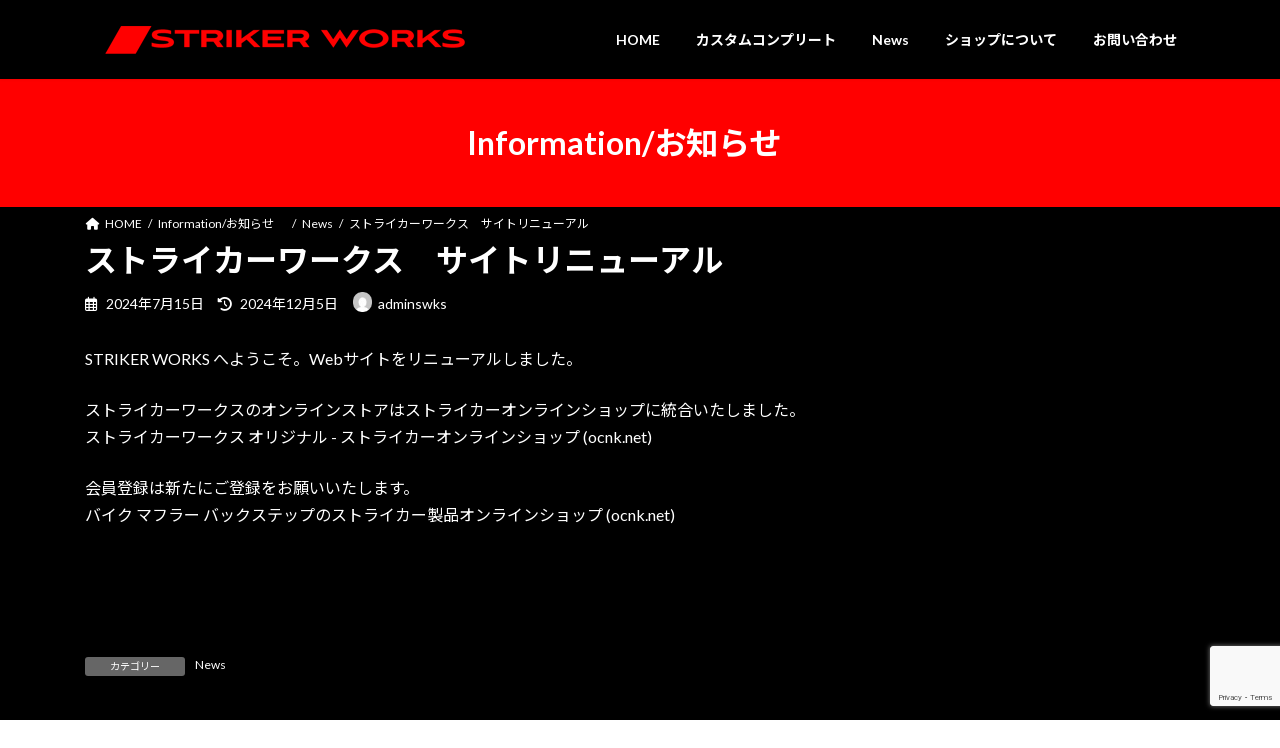

--- FILE ---
content_type: text/html; charset=utf-8
request_url: https://www.google.com/recaptcha/api2/anchor?ar=1&k=6LcesQ8qAAAAAMmd7zZPV08Tnl50cZBNFB6yF9Md&co=aHR0cHM6Ly93d3cuc3RyaWtlci13b3Jrcy5jb206NDQz&hl=en&v=PoyoqOPhxBO7pBk68S4YbpHZ&size=invisible&anchor-ms=20000&execute-ms=30000&cb=lxchdey9lgtm
body_size: 48623
content:
<!DOCTYPE HTML><html dir="ltr" lang="en"><head><meta http-equiv="Content-Type" content="text/html; charset=UTF-8">
<meta http-equiv="X-UA-Compatible" content="IE=edge">
<title>reCAPTCHA</title>
<style type="text/css">
/* cyrillic-ext */
@font-face {
  font-family: 'Roboto';
  font-style: normal;
  font-weight: 400;
  font-stretch: 100%;
  src: url(//fonts.gstatic.com/s/roboto/v48/KFO7CnqEu92Fr1ME7kSn66aGLdTylUAMa3GUBHMdazTgWw.woff2) format('woff2');
  unicode-range: U+0460-052F, U+1C80-1C8A, U+20B4, U+2DE0-2DFF, U+A640-A69F, U+FE2E-FE2F;
}
/* cyrillic */
@font-face {
  font-family: 'Roboto';
  font-style: normal;
  font-weight: 400;
  font-stretch: 100%;
  src: url(//fonts.gstatic.com/s/roboto/v48/KFO7CnqEu92Fr1ME7kSn66aGLdTylUAMa3iUBHMdazTgWw.woff2) format('woff2');
  unicode-range: U+0301, U+0400-045F, U+0490-0491, U+04B0-04B1, U+2116;
}
/* greek-ext */
@font-face {
  font-family: 'Roboto';
  font-style: normal;
  font-weight: 400;
  font-stretch: 100%;
  src: url(//fonts.gstatic.com/s/roboto/v48/KFO7CnqEu92Fr1ME7kSn66aGLdTylUAMa3CUBHMdazTgWw.woff2) format('woff2');
  unicode-range: U+1F00-1FFF;
}
/* greek */
@font-face {
  font-family: 'Roboto';
  font-style: normal;
  font-weight: 400;
  font-stretch: 100%;
  src: url(//fonts.gstatic.com/s/roboto/v48/KFO7CnqEu92Fr1ME7kSn66aGLdTylUAMa3-UBHMdazTgWw.woff2) format('woff2');
  unicode-range: U+0370-0377, U+037A-037F, U+0384-038A, U+038C, U+038E-03A1, U+03A3-03FF;
}
/* math */
@font-face {
  font-family: 'Roboto';
  font-style: normal;
  font-weight: 400;
  font-stretch: 100%;
  src: url(//fonts.gstatic.com/s/roboto/v48/KFO7CnqEu92Fr1ME7kSn66aGLdTylUAMawCUBHMdazTgWw.woff2) format('woff2');
  unicode-range: U+0302-0303, U+0305, U+0307-0308, U+0310, U+0312, U+0315, U+031A, U+0326-0327, U+032C, U+032F-0330, U+0332-0333, U+0338, U+033A, U+0346, U+034D, U+0391-03A1, U+03A3-03A9, U+03B1-03C9, U+03D1, U+03D5-03D6, U+03F0-03F1, U+03F4-03F5, U+2016-2017, U+2034-2038, U+203C, U+2040, U+2043, U+2047, U+2050, U+2057, U+205F, U+2070-2071, U+2074-208E, U+2090-209C, U+20D0-20DC, U+20E1, U+20E5-20EF, U+2100-2112, U+2114-2115, U+2117-2121, U+2123-214F, U+2190, U+2192, U+2194-21AE, U+21B0-21E5, U+21F1-21F2, U+21F4-2211, U+2213-2214, U+2216-22FF, U+2308-230B, U+2310, U+2319, U+231C-2321, U+2336-237A, U+237C, U+2395, U+239B-23B7, U+23D0, U+23DC-23E1, U+2474-2475, U+25AF, U+25B3, U+25B7, U+25BD, U+25C1, U+25CA, U+25CC, U+25FB, U+266D-266F, U+27C0-27FF, U+2900-2AFF, U+2B0E-2B11, U+2B30-2B4C, U+2BFE, U+3030, U+FF5B, U+FF5D, U+1D400-1D7FF, U+1EE00-1EEFF;
}
/* symbols */
@font-face {
  font-family: 'Roboto';
  font-style: normal;
  font-weight: 400;
  font-stretch: 100%;
  src: url(//fonts.gstatic.com/s/roboto/v48/KFO7CnqEu92Fr1ME7kSn66aGLdTylUAMaxKUBHMdazTgWw.woff2) format('woff2');
  unicode-range: U+0001-000C, U+000E-001F, U+007F-009F, U+20DD-20E0, U+20E2-20E4, U+2150-218F, U+2190, U+2192, U+2194-2199, U+21AF, U+21E6-21F0, U+21F3, U+2218-2219, U+2299, U+22C4-22C6, U+2300-243F, U+2440-244A, U+2460-24FF, U+25A0-27BF, U+2800-28FF, U+2921-2922, U+2981, U+29BF, U+29EB, U+2B00-2BFF, U+4DC0-4DFF, U+FFF9-FFFB, U+10140-1018E, U+10190-1019C, U+101A0, U+101D0-101FD, U+102E0-102FB, U+10E60-10E7E, U+1D2C0-1D2D3, U+1D2E0-1D37F, U+1F000-1F0FF, U+1F100-1F1AD, U+1F1E6-1F1FF, U+1F30D-1F30F, U+1F315, U+1F31C, U+1F31E, U+1F320-1F32C, U+1F336, U+1F378, U+1F37D, U+1F382, U+1F393-1F39F, U+1F3A7-1F3A8, U+1F3AC-1F3AF, U+1F3C2, U+1F3C4-1F3C6, U+1F3CA-1F3CE, U+1F3D4-1F3E0, U+1F3ED, U+1F3F1-1F3F3, U+1F3F5-1F3F7, U+1F408, U+1F415, U+1F41F, U+1F426, U+1F43F, U+1F441-1F442, U+1F444, U+1F446-1F449, U+1F44C-1F44E, U+1F453, U+1F46A, U+1F47D, U+1F4A3, U+1F4B0, U+1F4B3, U+1F4B9, U+1F4BB, U+1F4BF, U+1F4C8-1F4CB, U+1F4D6, U+1F4DA, U+1F4DF, U+1F4E3-1F4E6, U+1F4EA-1F4ED, U+1F4F7, U+1F4F9-1F4FB, U+1F4FD-1F4FE, U+1F503, U+1F507-1F50B, U+1F50D, U+1F512-1F513, U+1F53E-1F54A, U+1F54F-1F5FA, U+1F610, U+1F650-1F67F, U+1F687, U+1F68D, U+1F691, U+1F694, U+1F698, U+1F6AD, U+1F6B2, U+1F6B9-1F6BA, U+1F6BC, U+1F6C6-1F6CF, U+1F6D3-1F6D7, U+1F6E0-1F6EA, U+1F6F0-1F6F3, U+1F6F7-1F6FC, U+1F700-1F7FF, U+1F800-1F80B, U+1F810-1F847, U+1F850-1F859, U+1F860-1F887, U+1F890-1F8AD, U+1F8B0-1F8BB, U+1F8C0-1F8C1, U+1F900-1F90B, U+1F93B, U+1F946, U+1F984, U+1F996, U+1F9E9, U+1FA00-1FA6F, U+1FA70-1FA7C, U+1FA80-1FA89, U+1FA8F-1FAC6, U+1FACE-1FADC, U+1FADF-1FAE9, U+1FAF0-1FAF8, U+1FB00-1FBFF;
}
/* vietnamese */
@font-face {
  font-family: 'Roboto';
  font-style: normal;
  font-weight: 400;
  font-stretch: 100%;
  src: url(//fonts.gstatic.com/s/roboto/v48/KFO7CnqEu92Fr1ME7kSn66aGLdTylUAMa3OUBHMdazTgWw.woff2) format('woff2');
  unicode-range: U+0102-0103, U+0110-0111, U+0128-0129, U+0168-0169, U+01A0-01A1, U+01AF-01B0, U+0300-0301, U+0303-0304, U+0308-0309, U+0323, U+0329, U+1EA0-1EF9, U+20AB;
}
/* latin-ext */
@font-face {
  font-family: 'Roboto';
  font-style: normal;
  font-weight: 400;
  font-stretch: 100%;
  src: url(//fonts.gstatic.com/s/roboto/v48/KFO7CnqEu92Fr1ME7kSn66aGLdTylUAMa3KUBHMdazTgWw.woff2) format('woff2');
  unicode-range: U+0100-02BA, U+02BD-02C5, U+02C7-02CC, U+02CE-02D7, U+02DD-02FF, U+0304, U+0308, U+0329, U+1D00-1DBF, U+1E00-1E9F, U+1EF2-1EFF, U+2020, U+20A0-20AB, U+20AD-20C0, U+2113, U+2C60-2C7F, U+A720-A7FF;
}
/* latin */
@font-face {
  font-family: 'Roboto';
  font-style: normal;
  font-weight: 400;
  font-stretch: 100%;
  src: url(//fonts.gstatic.com/s/roboto/v48/KFO7CnqEu92Fr1ME7kSn66aGLdTylUAMa3yUBHMdazQ.woff2) format('woff2');
  unicode-range: U+0000-00FF, U+0131, U+0152-0153, U+02BB-02BC, U+02C6, U+02DA, U+02DC, U+0304, U+0308, U+0329, U+2000-206F, U+20AC, U+2122, U+2191, U+2193, U+2212, U+2215, U+FEFF, U+FFFD;
}
/* cyrillic-ext */
@font-face {
  font-family: 'Roboto';
  font-style: normal;
  font-weight: 500;
  font-stretch: 100%;
  src: url(//fonts.gstatic.com/s/roboto/v48/KFO7CnqEu92Fr1ME7kSn66aGLdTylUAMa3GUBHMdazTgWw.woff2) format('woff2');
  unicode-range: U+0460-052F, U+1C80-1C8A, U+20B4, U+2DE0-2DFF, U+A640-A69F, U+FE2E-FE2F;
}
/* cyrillic */
@font-face {
  font-family: 'Roboto';
  font-style: normal;
  font-weight: 500;
  font-stretch: 100%;
  src: url(//fonts.gstatic.com/s/roboto/v48/KFO7CnqEu92Fr1ME7kSn66aGLdTylUAMa3iUBHMdazTgWw.woff2) format('woff2');
  unicode-range: U+0301, U+0400-045F, U+0490-0491, U+04B0-04B1, U+2116;
}
/* greek-ext */
@font-face {
  font-family: 'Roboto';
  font-style: normal;
  font-weight: 500;
  font-stretch: 100%;
  src: url(//fonts.gstatic.com/s/roboto/v48/KFO7CnqEu92Fr1ME7kSn66aGLdTylUAMa3CUBHMdazTgWw.woff2) format('woff2');
  unicode-range: U+1F00-1FFF;
}
/* greek */
@font-face {
  font-family: 'Roboto';
  font-style: normal;
  font-weight: 500;
  font-stretch: 100%;
  src: url(//fonts.gstatic.com/s/roboto/v48/KFO7CnqEu92Fr1ME7kSn66aGLdTylUAMa3-UBHMdazTgWw.woff2) format('woff2');
  unicode-range: U+0370-0377, U+037A-037F, U+0384-038A, U+038C, U+038E-03A1, U+03A3-03FF;
}
/* math */
@font-face {
  font-family: 'Roboto';
  font-style: normal;
  font-weight: 500;
  font-stretch: 100%;
  src: url(//fonts.gstatic.com/s/roboto/v48/KFO7CnqEu92Fr1ME7kSn66aGLdTylUAMawCUBHMdazTgWw.woff2) format('woff2');
  unicode-range: U+0302-0303, U+0305, U+0307-0308, U+0310, U+0312, U+0315, U+031A, U+0326-0327, U+032C, U+032F-0330, U+0332-0333, U+0338, U+033A, U+0346, U+034D, U+0391-03A1, U+03A3-03A9, U+03B1-03C9, U+03D1, U+03D5-03D6, U+03F0-03F1, U+03F4-03F5, U+2016-2017, U+2034-2038, U+203C, U+2040, U+2043, U+2047, U+2050, U+2057, U+205F, U+2070-2071, U+2074-208E, U+2090-209C, U+20D0-20DC, U+20E1, U+20E5-20EF, U+2100-2112, U+2114-2115, U+2117-2121, U+2123-214F, U+2190, U+2192, U+2194-21AE, U+21B0-21E5, U+21F1-21F2, U+21F4-2211, U+2213-2214, U+2216-22FF, U+2308-230B, U+2310, U+2319, U+231C-2321, U+2336-237A, U+237C, U+2395, U+239B-23B7, U+23D0, U+23DC-23E1, U+2474-2475, U+25AF, U+25B3, U+25B7, U+25BD, U+25C1, U+25CA, U+25CC, U+25FB, U+266D-266F, U+27C0-27FF, U+2900-2AFF, U+2B0E-2B11, U+2B30-2B4C, U+2BFE, U+3030, U+FF5B, U+FF5D, U+1D400-1D7FF, U+1EE00-1EEFF;
}
/* symbols */
@font-face {
  font-family: 'Roboto';
  font-style: normal;
  font-weight: 500;
  font-stretch: 100%;
  src: url(//fonts.gstatic.com/s/roboto/v48/KFO7CnqEu92Fr1ME7kSn66aGLdTylUAMaxKUBHMdazTgWw.woff2) format('woff2');
  unicode-range: U+0001-000C, U+000E-001F, U+007F-009F, U+20DD-20E0, U+20E2-20E4, U+2150-218F, U+2190, U+2192, U+2194-2199, U+21AF, U+21E6-21F0, U+21F3, U+2218-2219, U+2299, U+22C4-22C6, U+2300-243F, U+2440-244A, U+2460-24FF, U+25A0-27BF, U+2800-28FF, U+2921-2922, U+2981, U+29BF, U+29EB, U+2B00-2BFF, U+4DC0-4DFF, U+FFF9-FFFB, U+10140-1018E, U+10190-1019C, U+101A0, U+101D0-101FD, U+102E0-102FB, U+10E60-10E7E, U+1D2C0-1D2D3, U+1D2E0-1D37F, U+1F000-1F0FF, U+1F100-1F1AD, U+1F1E6-1F1FF, U+1F30D-1F30F, U+1F315, U+1F31C, U+1F31E, U+1F320-1F32C, U+1F336, U+1F378, U+1F37D, U+1F382, U+1F393-1F39F, U+1F3A7-1F3A8, U+1F3AC-1F3AF, U+1F3C2, U+1F3C4-1F3C6, U+1F3CA-1F3CE, U+1F3D4-1F3E0, U+1F3ED, U+1F3F1-1F3F3, U+1F3F5-1F3F7, U+1F408, U+1F415, U+1F41F, U+1F426, U+1F43F, U+1F441-1F442, U+1F444, U+1F446-1F449, U+1F44C-1F44E, U+1F453, U+1F46A, U+1F47D, U+1F4A3, U+1F4B0, U+1F4B3, U+1F4B9, U+1F4BB, U+1F4BF, U+1F4C8-1F4CB, U+1F4D6, U+1F4DA, U+1F4DF, U+1F4E3-1F4E6, U+1F4EA-1F4ED, U+1F4F7, U+1F4F9-1F4FB, U+1F4FD-1F4FE, U+1F503, U+1F507-1F50B, U+1F50D, U+1F512-1F513, U+1F53E-1F54A, U+1F54F-1F5FA, U+1F610, U+1F650-1F67F, U+1F687, U+1F68D, U+1F691, U+1F694, U+1F698, U+1F6AD, U+1F6B2, U+1F6B9-1F6BA, U+1F6BC, U+1F6C6-1F6CF, U+1F6D3-1F6D7, U+1F6E0-1F6EA, U+1F6F0-1F6F3, U+1F6F7-1F6FC, U+1F700-1F7FF, U+1F800-1F80B, U+1F810-1F847, U+1F850-1F859, U+1F860-1F887, U+1F890-1F8AD, U+1F8B0-1F8BB, U+1F8C0-1F8C1, U+1F900-1F90B, U+1F93B, U+1F946, U+1F984, U+1F996, U+1F9E9, U+1FA00-1FA6F, U+1FA70-1FA7C, U+1FA80-1FA89, U+1FA8F-1FAC6, U+1FACE-1FADC, U+1FADF-1FAE9, U+1FAF0-1FAF8, U+1FB00-1FBFF;
}
/* vietnamese */
@font-face {
  font-family: 'Roboto';
  font-style: normal;
  font-weight: 500;
  font-stretch: 100%;
  src: url(//fonts.gstatic.com/s/roboto/v48/KFO7CnqEu92Fr1ME7kSn66aGLdTylUAMa3OUBHMdazTgWw.woff2) format('woff2');
  unicode-range: U+0102-0103, U+0110-0111, U+0128-0129, U+0168-0169, U+01A0-01A1, U+01AF-01B0, U+0300-0301, U+0303-0304, U+0308-0309, U+0323, U+0329, U+1EA0-1EF9, U+20AB;
}
/* latin-ext */
@font-face {
  font-family: 'Roboto';
  font-style: normal;
  font-weight: 500;
  font-stretch: 100%;
  src: url(//fonts.gstatic.com/s/roboto/v48/KFO7CnqEu92Fr1ME7kSn66aGLdTylUAMa3KUBHMdazTgWw.woff2) format('woff2');
  unicode-range: U+0100-02BA, U+02BD-02C5, U+02C7-02CC, U+02CE-02D7, U+02DD-02FF, U+0304, U+0308, U+0329, U+1D00-1DBF, U+1E00-1E9F, U+1EF2-1EFF, U+2020, U+20A0-20AB, U+20AD-20C0, U+2113, U+2C60-2C7F, U+A720-A7FF;
}
/* latin */
@font-face {
  font-family: 'Roboto';
  font-style: normal;
  font-weight: 500;
  font-stretch: 100%;
  src: url(//fonts.gstatic.com/s/roboto/v48/KFO7CnqEu92Fr1ME7kSn66aGLdTylUAMa3yUBHMdazQ.woff2) format('woff2');
  unicode-range: U+0000-00FF, U+0131, U+0152-0153, U+02BB-02BC, U+02C6, U+02DA, U+02DC, U+0304, U+0308, U+0329, U+2000-206F, U+20AC, U+2122, U+2191, U+2193, U+2212, U+2215, U+FEFF, U+FFFD;
}
/* cyrillic-ext */
@font-face {
  font-family: 'Roboto';
  font-style: normal;
  font-weight: 900;
  font-stretch: 100%;
  src: url(//fonts.gstatic.com/s/roboto/v48/KFO7CnqEu92Fr1ME7kSn66aGLdTylUAMa3GUBHMdazTgWw.woff2) format('woff2');
  unicode-range: U+0460-052F, U+1C80-1C8A, U+20B4, U+2DE0-2DFF, U+A640-A69F, U+FE2E-FE2F;
}
/* cyrillic */
@font-face {
  font-family: 'Roboto';
  font-style: normal;
  font-weight: 900;
  font-stretch: 100%;
  src: url(//fonts.gstatic.com/s/roboto/v48/KFO7CnqEu92Fr1ME7kSn66aGLdTylUAMa3iUBHMdazTgWw.woff2) format('woff2');
  unicode-range: U+0301, U+0400-045F, U+0490-0491, U+04B0-04B1, U+2116;
}
/* greek-ext */
@font-face {
  font-family: 'Roboto';
  font-style: normal;
  font-weight: 900;
  font-stretch: 100%;
  src: url(//fonts.gstatic.com/s/roboto/v48/KFO7CnqEu92Fr1ME7kSn66aGLdTylUAMa3CUBHMdazTgWw.woff2) format('woff2');
  unicode-range: U+1F00-1FFF;
}
/* greek */
@font-face {
  font-family: 'Roboto';
  font-style: normal;
  font-weight: 900;
  font-stretch: 100%;
  src: url(//fonts.gstatic.com/s/roboto/v48/KFO7CnqEu92Fr1ME7kSn66aGLdTylUAMa3-UBHMdazTgWw.woff2) format('woff2');
  unicode-range: U+0370-0377, U+037A-037F, U+0384-038A, U+038C, U+038E-03A1, U+03A3-03FF;
}
/* math */
@font-face {
  font-family: 'Roboto';
  font-style: normal;
  font-weight: 900;
  font-stretch: 100%;
  src: url(//fonts.gstatic.com/s/roboto/v48/KFO7CnqEu92Fr1ME7kSn66aGLdTylUAMawCUBHMdazTgWw.woff2) format('woff2');
  unicode-range: U+0302-0303, U+0305, U+0307-0308, U+0310, U+0312, U+0315, U+031A, U+0326-0327, U+032C, U+032F-0330, U+0332-0333, U+0338, U+033A, U+0346, U+034D, U+0391-03A1, U+03A3-03A9, U+03B1-03C9, U+03D1, U+03D5-03D6, U+03F0-03F1, U+03F4-03F5, U+2016-2017, U+2034-2038, U+203C, U+2040, U+2043, U+2047, U+2050, U+2057, U+205F, U+2070-2071, U+2074-208E, U+2090-209C, U+20D0-20DC, U+20E1, U+20E5-20EF, U+2100-2112, U+2114-2115, U+2117-2121, U+2123-214F, U+2190, U+2192, U+2194-21AE, U+21B0-21E5, U+21F1-21F2, U+21F4-2211, U+2213-2214, U+2216-22FF, U+2308-230B, U+2310, U+2319, U+231C-2321, U+2336-237A, U+237C, U+2395, U+239B-23B7, U+23D0, U+23DC-23E1, U+2474-2475, U+25AF, U+25B3, U+25B7, U+25BD, U+25C1, U+25CA, U+25CC, U+25FB, U+266D-266F, U+27C0-27FF, U+2900-2AFF, U+2B0E-2B11, U+2B30-2B4C, U+2BFE, U+3030, U+FF5B, U+FF5D, U+1D400-1D7FF, U+1EE00-1EEFF;
}
/* symbols */
@font-face {
  font-family: 'Roboto';
  font-style: normal;
  font-weight: 900;
  font-stretch: 100%;
  src: url(//fonts.gstatic.com/s/roboto/v48/KFO7CnqEu92Fr1ME7kSn66aGLdTylUAMaxKUBHMdazTgWw.woff2) format('woff2');
  unicode-range: U+0001-000C, U+000E-001F, U+007F-009F, U+20DD-20E0, U+20E2-20E4, U+2150-218F, U+2190, U+2192, U+2194-2199, U+21AF, U+21E6-21F0, U+21F3, U+2218-2219, U+2299, U+22C4-22C6, U+2300-243F, U+2440-244A, U+2460-24FF, U+25A0-27BF, U+2800-28FF, U+2921-2922, U+2981, U+29BF, U+29EB, U+2B00-2BFF, U+4DC0-4DFF, U+FFF9-FFFB, U+10140-1018E, U+10190-1019C, U+101A0, U+101D0-101FD, U+102E0-102FB, U+10E60-10E7E, U+1D2C0-1D2D3, U+1D2E0-1D37F, U+1F000-1F0FF, U+1F100-1F1AD, U+1F1E6-1F1FF, U+1F30D-1F30F, U+1F315, U+1F31C, U+1F31E, U+1F320-1F32C, U+1F336, U+1F378, U+1F37D, U+1F382, U+1F393-1F39F, U+1F3A7-1F3A8, U+1F3AC-1F3AF, U+1F3C2, U+1F3C4-1F3C6, U+1F3CA-1F3CE, U+1F3D4-1F3E0, U+1F3ED, U+1F3F1-1F3F3, U+1F3F5-1F3F7, U+1F408, U+1F415, U+1F41F, U+1F426, U+1F43F, U+1F441-1F442, U+1F444, U+1F446-1F449, U+1F44C-1F44E, U+1F453, U+1F46A, U+1F47D, U+1F4A3, U+1F4B0, U+1F4B3, U+1F4B9, U+1F4BB, U+1F4BF, U+1F4C8-1F4CB, U+1F4D6, U+1F4DA, U+1F4DF, U+1F4E3-1F4E6, U+1F4EA-1F4ED, U+1F4F7, U+1F4F9-1F4FB, U+1F4FD-1F4FE, U+1F503, U+1F507-1F50B, U+1F50D, U+1F512-1F513, U+1F53E-1F54A, U+1F54F-1F5FA, U+1F610, U+1F650-1F67F, U+1F687, U+1F68D, U+1F691, U+1F694, U+1F698, U+1F6AD, U+1F6B2, U+1F6B9-1F6BA, U+1F6BC, U+1F6C6-1F6CF, U+1F6D3-1F6D7, U+1F6E0-1F6EA, U+1F6F0-1F6F3, U+1F6F7-1F6FC, U+1F700-1F7FF, U+1F800-1F80B, U+1F810-1F847, U+1F850-1F859, U+1F860-1F887, U+1F890-1F8AD, U+1F8B0-1F8BB, U+1F8C0-1F8C1, U+1F900-1F90B, U+1F93B, U+1F946, U+1F984, U+1F996, U+1F9E9, U+1FA00-1FA6F, U+1FA70-1FA7C, U+1FA80-1FA89, U+1FA8F-1FAC6, U+1FACE-1FADC, U+1FADF-1FAE9, U+1FAF0-1FAF8, U+1FB00-1FBFF;
}
/* vietnamese */
@font-face {
  font-family: 'Roboto';
  font-style: normal;
  font-weight: 900;
  font-stretch: 100%;
  src: url(//fonts.gstatic.com/s/roboto/v48/KFO7CnqEu92Fr1ME7kSn66aGLdTylUAMa3OUBHMdazTgWw.woff2) format('woff2');
  unicode-range: U+0102-0103, U+0110-0111, U+0128-0129, U+0168-0169, U+01A0-01A1, U+01AF-01B0, U+0300-0301, U+0303-0304, U+0308-0309, U+0323, U+0329, U+1EA0-1EF9, U+20AB;
}
/* latin-ext */
@font-face {
  font-family: 'Roboto';
  font-style: normal;
  font-weight: 900;
  font-stretch: 100%;
  src: url(//fonts.gstatic.com/s/roboto/v48/KFO7CnqEu92Fr1ME7kSn66aGLdTylUAMa3KUBHMdazTgWw.woff2) format('woff2');
  unicode-range: U+0100-02BA, U+02BD-02C5, U+02C7-02CC, U+02CE-02D7, U+02DD-02FF, U+0304, U+0308, U+0329, U+1D00-1DBF, U+1E00-1E9F, U+1EF2-1EFF, U+2020, U+20A0-20AB, U+20AD-20C0, U+2113, U+2C60-2C7F, U+A720-A7FF;
}
/* latin */
@font-face {
  font-family: 'Roboto';
  font-style: normal;
  font-weight: 900;
  font-stretch: 100%;
  src: url(//fonts.gstatic.com/s/roboto/v48/KFO7CnqEu92Fr1ME7kSn66aGLdTylUAMa3yUBHMdazQ.woff2) format('woff2');
  unicode-range: U+0000-00FF, U+0131, U+0152-0153, U+02BB-02BC, U+02C6, U+02DA, U+02DC, U+0304, U+0308, U+0329, U+2000-206F, U+20AC, U+2122, U+2191, U+2193, U+2212, U+2215, U+FEFF, U+FFFD;
}

</style>
<link rel="stylesheet" type="text/css" href="https://www.gstatic.com/recaptcha/releases/PoyoqOPhxBO7pBk68S4YbpHZ/styles__ltr.css">
<script nonce="duo_WQs4z0Z5AnDWN_7eEg" type="text/javascript">window['__recaptcha_api'] = 'https://www.google.com/recaptcha/api2/';</script>
<script type="text/javascript" src="https://www.gstatic.com/recaptcha/releases/PoyoqOPhxBO7pBk68S4YbpHZ/recaptcha__en.js" nonce="duo_WQs4z0Z5AnDWN_7eEg">
      
    </script></head>
<body><div id="rc-anchor-alert" class="rc-anchor-alert"></div>
<input type="hidden" id="recaptcha-token" value="[base64]">
<script type="text/javascript" nonce="duo_WQs4z0Z5AnDWN_7eEg">
      recaptcha.anchor.Main.init("[\x22ainput\x22,[\x22bgdata\x22,\x22\x22,\[base64]/[base64]/[base64]/KE4oMTI0LHYsdi5HKSxMWihsLHYpKTpOKDEyNCx2LGwpLFYpLHYpLFQpKSxGKDE3MSx2KX0scjc9ZnVuY3Rpb24obCl7cmV0dXJuIGx9LEM9ZnVuY3Rpb24obCxWLHYpe04odixsLFYpLFZbYWtdPTI3OTZ9LG49ZnVuY3Rpb24obCxWKXtWLlg9KChWLlg/[base64]/[base64]/[base64]/[base64]/[base64]/[base64]/[base64]/[base64]/[base64]/[base64]/[base64]\\u003d\x22,\[base64]\\u003d\\u003d\x22,\x22w5V/Nh1DwpnDq07DjMOEZcOfw5k1wpdaLcOSbsOOwoo9w5wkRg/[base64]/[base64]/CpcOWwpIawqYFdmN1Y8Krw6svH1VtwoDCuD4pw4DDncOZTCttwqoyw6nDpsOYIMOiw7XDmmktw5vDkMOdNm3CgsK6w7jCpzo/[base64]/CmzMhw58DwoweA8KJTWwMwpHDtcOEIFZOw6U4w77DsDthw73CoAYTcBHCuxMkeMK5w5HDil9rA8OIb0AYBMO5Pgg2w4LCg8KHHCXDi8Okwo/DhAA2wrTDvMOjw4s/w6zDt8OuAcOPHhNwwozCuynDvEM6wpXCuw9swq/Dh8KEeWcYKMOkAC9XeUzDpMK/[base64]/DlCjCpgrCocKLX8OsR8K+T8KqC8OEelQkBTNBVMKTOEU0w5jCv8OwfMKuwoVrw7cSwoLDtsOFw5lrwovDjmLDgcOrE8KTw4VkED1WYjfCgmldAwHChx7Cs1FfwpxIwp7DsiI2cMOVCcK3YcOlw6DDiAQnME3DiMK2w4Y8w6J8wo/[base64]/S0hEPWxnasKXIDwdwoBhw5vCgcKuw4dIPzBFw50+egNMwpbDpcOwKWHCp2xXGsKUSHZbX8OLw7jDlsOKwp0vMsKETHg1MMKUWMOqwqIEfMKuZRnCj8KvwpTDgsOEOcOfdALDrsKAw4LCizrDlcKBw7tSw6QAwq3DlcK5w787CiAmTMKJw7g1w4/CoSkZwoINYcOaw4MqwowhMsOKf8Kjw7DDlcKwVcKhwqokw5fDvcKOHBklIMKfFgTCqcOQwrxjw61rwpkywqHDiMOBV8Kxw47Ct8OgwrsXfUTDpMKnw7TCh8K5Ng5cw4DDgcKxM1/CisOawqrDiMOPw5bCgMOrw60cw6HCi8KkWsOGSsO0ISDDhn7CmcKjbQ/Cl8OkwpzDhcOROXUfK0YIw51bwppgw6hxwrx+JmrCgEHDvjPCumMFaMO5OQ4GwqJ1wrbDgjTChMOWwqBKXcKRdw7DpQbChsKSXXrCk0HCnj8Ka8O5dEZ3aHzDmMO/w4E8wpAdfMOcw6bCskzDr8Oxw4AlwofCs2PDuA8NXRLCiQ1OYsK8KcKaL8ONbsOIYMOaDkLDmcK/M8OUw4fDnMKwBMKFw6UoJHXCvG/Dow3CvsOkw4l7Ak/CpDfCokRewoJdwrN/w6FcKkV8wrd3F8OGw456wogrRH/Dj8ODw7PDnMOAwqMAYwnDmRBoOsOuXMOxw4oDwqvCtcKBNMOAw6nDtVPDlyzCiG/CkWPDqMKjKnfDuhR0Dl7Cs8OBwpvDl8KdwozCtcObwoTDvhlqZyJqwoTDsA1df3cZCn4LWMOKwoLDmx8swpfDsjctwrgFSMK1PMO2wqXCncOXYR/[base64]/DvsKlQ8KDwrZQw6TDqsK4w6BNPGbDl8OYw4h7R8OCZlfDtsOiFRXClA8ma8OXRW/DlRtLDMK+NcK7dMKDcn4ffhEZw4TDtlwew5RJLcOjwpfCrsOQw6pcw5BnwoHCn8OtHcOaw5hVRF/[base64]/wrfDp0Ylw7MNwoVtw4A2RSnCtMOHwoYxwrhhOEEXwqw/NsOSw7jDgCJbGsOSWcKNPsKVw5rDisOrKcKGMcKhw6rCniLDinPCkBPCkcOrwo/Ch8K4IlvDlkFKI8OEwo3ConhCWQ9edmxZb8OgwpJcJRkJLhVhw4Mew50RwpNZLsKxw68bD8OJwoMLwpPDhsOcPlsWITbCvSZLw5/CnsKNFE4XwrVWNcOCw4/[base64]/CligkwphHYcOnTsK2w5zDscKFa8K3w4saV8O1HMKfTklYwobCvlbCt2LCrWnCv3rDqzlvTXsZBkxwwq/Dk8ORwrUibcK/[base64]/DkMOUw7N7WxrCp2ddDsK1wp7CvzTCklnChcKHaMOywrQZBcO0Elpuw4o7LsOENx1Kwq/DnVczYkxGw7bDrGIZwoF/w40Ue0AiAMKhw51BwplzScKhw7pCLcK1JcOgBV/DkMO0XyF0w7rCncObdi4QEw3CqsO0w5I5Vis3w6dNwrHDkMKfKMOnw6lkwpbDgkHDp8O0wpfDv8OuB8O0BcODw6rDvMKPcMKdUcKuwpTDoj/Dm1/CtQhzOCzDgcO5worDlyjCksKLwo56w4HDiVUmw7TCoBB7XMKZeHLDm2/DvQ7ChTDCtsKOw5cgGMKzQsOnCcO1EMOGwoXCqcK0w5JCw54lw4B9Y1rDhmjDq8OTY8Odw7QFw4fDulzDo8O+BHMVIsOKccKYOm7DqsOvESIpGMOQwrJ0MmfDrFkUwoc3U8KSDHQPw6PDqk3DlMOdwr93VcOxwobCkk8gw6h+dMO1MDLCkF3DmnUtTSjCssKPw5/Cj2MxaWw4B8KlwoIRwo5Ew73DiGsYJADClQDDtsKTdXLDqsOywp0Lw5YUw5YJwoZAWMKnejFGbsObw7fCqnYew7DCs8Ozwr5uUMKcJcOMw7cMwpPCkQXCs8KHw7HCrcOYwplXw6XDicKGMh9qwovDnMK/w7RjDMOiSRdAw50BNk/CnsOcw6Z1ZMOITDRpw6fCq1lyXk4nAMOPwp7CsmtMw41yX8OoMMOTwqvDr3vCsS/CnMOYdMOlFDbCucOrwqDCpE5RwoNSw7IXL8KCwpwZSCnCkXAObC5CdsKNw6bCpQtqCEQwwqvCs8OSYsO3woTDhV3Cjl/CpsOkwoEbYR9Dw65iNsO4LsKYw77DhFY4XcKpwoRFQcOewrLDvDPDpmjCiXAXcMO8w6MMwop/wp5bbAjCksK0C3E3BsOCYj8mw70VGCTDksKfwrUuNMOUw4URw5jDnMOtw6Bqw7bCjw/DlsOzwr0ewpHDksKWwp1cw6EuXcKSD8KKFDt1wqbDvMOmw4rDkFHDgS4gwpLDjX4lNcOUBkc1w5UJwoxtCw/[base64]/CrFtpGjJrwrUfYWk7woTCsVPDvcKYE8KMRsOCe8KQw7bCl8KGOcKswpjDtMKPYMOVw73DtsK9DwLDswDDpX7DqRRJSxYXwqLDtnDCmMOJwr/DrMOJwqphbcKvw69lED5Qwod0w4d2wr7ChAcQworDiCQfMcKkwonClsKoMnfCpMO4c8OhKMKCazU2PEXClMKab8OawopTw63CvhMuwoduw5jCkcK+FkFmYWwmw7nDmC3CgU/CiA3DnMOUFcKUw7zDjhPCjcKYZDrCigFKw5BkYsK6wonCgsKbM8Odw7zCvcOiMSbCsyPCl07Cn2nCsy8Ww7I6ecO/XcO/w6IaWsKkwpvCq8KOw4sbA3DCpsOaPmJqNMObT8K9UDnCpXrCi8Obw5ICK0zCsCtlwpQ8OcOvam9dwr/[base64]/DhcOIwpbDgMOVKMKQwpgKU1QswqvDusOyBVPCosKnw5HCg8OrwqsxP8KRbnklPWJvDcOHR8KUacOSBgHCkg3DqsOIw5VAAw3Dk8OLw5nDmzZcc8Olw70Nw5x1w5U9wqXCsyAUBxnDj0zDocOkd8O8wq9awqHDisOTwpTDtcO9D0VqaG3DpwA5wo/Diww8AcORHMKqw7fDt8OiwrfDv8K9wrYwd8OBwoPCosKMcMKUw64pL8K1w4nCkcOub8OIIFDCrEDDu8Onw5kdX1sUIMKyw4PCu8Kbwrl+w4NXw7UMwppjwq06w6p7KMKYBX8/wovDn8KfwpLCgsKYORQewpPCmMOXw5pJV3vCqcOCwrFjaMK8bh9RLcKaLHhRw4JbHcOkDzBwJsKDw594FsKrST3Cv3New41awoTDj8Odw5nCgDHCmcKNI8KZwpfDisKzdAnCo8KkworCtTXCsmUxw7vDpCc5w7lmYGDCjcK4wpfDpGnCiE/CgMKXw55Zw7kFwrUcwr8+w4DChAgOU8O4dMKrwr/CjBtPwrlMw4gmc8O+wo7CoW/CvMKZFMOVRcKgwqPCjn/DsABswpLCusOgwoQawrt/w6TCnMOAVwTChmV3AkfCvG3DnQjCsS8VBT7CscODGih/w5fCgX3DlcO5PcKdKjVNRcOJacK+w7XCmCzCrsK0GMKsw5/DvMOVwo5NCmXCv8KJw6RQw57CmsO9OsKtSMK/wpTDu8O8wq82TMKqT8K0TMOKwo43w7NaTmJVWjvCicKOTW/DlsOxw7RBw5DDncK2Z2HDpxNRwqrCtEQSKEAPAMKOVsK1QWVow7PDiFkQw6zCug4Fe8KpV1bCk8OGwrAOwr95wq90w5XCoMKPwofDn27CgRc+w6p3QsKbXmrDosOAIsOsCRDDiQkBw6rCmmHChsOew4HCoUUcEwnCpsKPw7ZscsKqwopCwoTDuQrDnRFQw4Maw7l8wo/[base64]/[base64]/DuDQOwrXCosOMMkoURU0rwr3CuFXDn0HClMKaw5jCowhgwp8zw5c1J8OFw7LDsEVpwrEEDkVOw70scsOLKCHCuh8lw4hCw5nCrlM5ay1Xw4k2KMONQmFVC8OKQsK/aTBOw7vCocOuwo9mCnXDlwTCulPDtkZAESTCojDCiMKbPMOrwocGYBg5w7c8NAjCjzJ9cTo3BxFPWhxJwpt3w5M3w59AI8OlDMOMaxjCmTBHbg/[base64]/DlcKUwrAywoddYVNcwrQoI8OzF8OgwpYgw5PCvcOnw5M7BQbCgsOUw5TCrDHDuMK6PMKPw7XDj8O7w5HDvMKzw7rCnyVCBx08AMOCYCjDvx3CqVsRA38/XMKBw4TDkMK+X8Kdw7c2L8KmGcKnwp4+wokOQcKUw4cIwpvDvFs1AmYZwrrCg1fDuMK1HlvCp8Krwow0wpnCryHDoh8nw6woBcKXwpoiwpM8HWHCu8KHw4gDwovDmhzCglRSFlTDq8OnCjktwp4iw7JfRwHDqhvDj8Ksw6Y/[base64]/[base64]/DmsO6Tg0CYsKleiBEwoF0fknDs1QSLFrCpsOCwqAuS2TCr37ChFbCoA4Gw61ywobDn8Ofwo/CmsO3wqDDp1HCpMO9BWDCrMKtOsK1wop4SMKoNcKvw7sgw654DULDmlfDr28YMMKWQGbDmwrDmStZbRBhwr4mw7JLwpINw5/DuGvDi8K5w79QZcKvCB/[base64]/Dn8Kcwrh8FmIVwr3CrcOLYj1LaCXCgzo3bsOhU8ObelZfw6PCoDPDm8KILsOtHsOiZsOPaMOWdMOMwodRw4s5Kx/DkSUKBmDDgAnCpBIDwqUxCjJHBT0ZcVbDqcKbMMOSBcKXw5PDviDDuhvDssOBw5vDgEJJw5TCjcO1wpElesKDbcOSwrbCvi3CtSPDlC1XQcKkaxHDiQxwFcKUw5MFw7h2fsKwRhQSw47Cvx1KfiQ/w6bDksKxCRrCpMOzw5vDusOsw40lBXh/wrjDssK/w7l8f8KOwqTDj8K/NcOhw5DCvMK/wrHCkH0rLMKSw4Ffw592HsO4wozClcKoIHHCtMOJUX3Ci8KtGjbCpMK+wrHCtU7DkTPClcOjwpJsw5rCm8OJCWbDsBfCsXHDjsOIw77CjjHDhjADw6gDf8O4ccO3wr/[base64]/wp0MPsKOw4PDojwqJEsjXGI6w7HDnsK9w4oVb8K4OipJaDJmbcK7HlZfIw5CCFR5wqEYeMOdwrkDwpzCs8OfwoJ9diBXM8Kvw4d6w7vDiMOmXsKjQMO1w43DlcKgIVgbwqTCs8KXKcKwd8Kjwr/CusOEw4JJZ1glesKpRj1IE2Iyw7vCnMK9W2FJam55OsKgwpJrw4htw510wogiw7DCqWwfJ8Ovw4wgdMO+wpPDhiITw6vDs3LCvcKiX1jCrsOIWC84w4Qgw4s4w6hZXsO3XcOZOnnCjcK7E8K2cRMBRsOHwoMbw6Z/GsOMZkI3wrfCjU4GCcKVDlPDjwjDisKAw7HCj1cZesKXNcKjI03DqcO6MyjCk8OufU7CjcK4aWnClcKCCCPChhfDngjCiSbDijPDggkvwqbCnMO9TcKxw5YWwqZHwoLCicKhFV9XFyF/wrHDlcKmw7QdwpLDqWLCuEIwHn3DmcKVBQXCpMKYPBLDq8OEWlXDkS3DkcOGFH/CtgbDqsKlw5lUb8OwJElpw7VjwqzCmsKtw6ZwGh4Qw5HDpMORHcOuw4nDn8Omw48kwqk7K0d0eT/CncKsS3/[base64]/Cg8KDwonCkcKewrgrIcKtDsKmwrbDrMOMw7tEwoDDgyzCkcKzw74nTThFDRALwoLChsKGb8KebMKvJm3CuizCt8KOw4cLwogNM8OZfS5Mw6/CosKQRFFkeTzCisKVJVzDmVEQPcO+H8KzQiQtwqzDo8OqwpvDg24tdMO+w43CgMKxwrEMw7M3w6dxwqLClsO9VcOsJsOpw6QWwpo6GMKBKnQAw5nCqCE8wq7CrxQzwoHDiEzCvHIPw7zCjMO/woUTFyzDp8OEwo8eOcOFccK1w48nF8OvHm9+XV3Dp8OKXcO8fsOVCQ4de8OgNMOebFRnPynDtMK3w4JCQ8KeYg0YDWdMw6LCqcOeDmrDmG3Dn3/DnzjCmsKVw5QtPcOswozCjTPCnMOuEjfDvFNEcw5Je8K+QcKUYRfDqgFjw7M5KyTDk8Kww5bDk8OhIQMPw7TDsVZKaCjCvMKyw67CqMODwp/DjMKgw5fDpMOWwpt7VmnCiMK3NEIsF8ORw68Bw77DgMOYw53Dv27DpMKzwrXDucKjwpsdacOHFSzDtMKhW8KEe8O0w4rCozxnwodwwo0KR8KwBT/DsMKPwrLCtlnCuMO2wozClMKtV0shwpPCp8K/wpHCjnlxw6JMQMKxw6Etf8KLwotywrBSV2ZqXF/Diw5KaENAw4FNwqnDtMKMwrLDhRdhwphLwpg9LVZuwqLDn8Oqc8O9dMKcUcO/X0AZwqJ4w73DgnfDuyPCvnsjesOEwoJPVMOhwrZyw73DhV/DjUs/wqLDp8Ohw7jCoMOcIcOlwqzDssKvwoYsYMKwfQZ3w4/[base64]/Dm8KUKcOlesKbwqPDucKEL0cTw4HDgCwoOcKRwpwacjnDpjg+w6wfEFlVw5TCo2lnwqjDncObcMKswqXCsSnDhWAvw7zCniM2XQFTW3XDjSNhK8KLfyPDvMO5wo5aRANzw7ctwqUaTHvCnMKnTlVwEkk1wo3Cq8OuMg/CsUTCpGUYQcOldMK0woUWwo/Cm8OBw7fCo8Oew6MUH8KywpFvEMKEwqvCj2jCiMO2wpPCqnxQw4fCjUDCjwbCqMO+RnrDg0ZBw63ChiR4w6/Dk8KswpzDtgbCpsOaw69mwpnClRLDvMOmNgt9woLDliXDosKzW8KoZ8OxaCrClHlXWsKsQsOlXxjCk8Oqw69SWV7Dnm51d8K/w5bCmcKAA8OkZMORL8KMwrbCqUfCok/CocKUVsKPwrRUwqXDqQ5Ke27DoTXCsA1IbmQ+woTCm1DDv8K4AT7Dg8KVRsK0TMO9fGXCi8Kswp/Dt8KsCw3Ci2TCrGAVw43DvsK7w5zCnMOiwpR8Xx/Cv8KXwp5IGsO6w4rDtBTDjMOGwpjDqklzF8ONwo4mFsK1wo/CtCZKF0nDpUM+w7nCgMKEw5wdejHClAglw4TCvXEkfEHDo1d6TcO0wodqAcOAdhdyw5LClMOyw7zDnsK6w4DDo3XDssOqwrfCjXzDksO+w67CosK4w69ZMz7DiMKTw4zDusOGJSI5BmnDmcO6w5UaVMOXfMO8w5NvUsKLw6ZIwrTCj8O4w5fDpsK8wpnCnH3DjQDDt1/Dn8KnVMK0bMOgWsO8wo7Dg8OlBVfCiHNHwpMlwpgbw5vCkcK7wql2wrLChXYzbFwLwqEtw6LDgwXCtGNuwqLCmCd3NnrDvndHwrTCmxvDt8OLcUNMHcOTw6/CjsKhw5o5N8Kiw4rCpTXDuwfDvEQ1w5Z8bhgOw4dtw6orwoMjGMKScz/CicO9Rw3Cik/CuwfCusKQTDo9w5XCscOidjTDtcKsQ8KNwrw4b8Ozw7w1Yl13BDxdwrPDpMOwJsO+wrXDscOad8Kaw7dGE8KEBW7CoDzDqG/ChMONwprDmQAywrNrL8KcCcKEHsK3HsOnYWjDscO9wpUHCjrDvRhuw53CoTZxw51DemRKw65ww754w7jCjcOfYMKBfgsjw5cQF8KiwoTCuMOhVmbCtnoLw7kgwp7DsMOAAizCkcOiagfCsMKmwqHCi8Oaw7/CqsKYVcOJJkLDsMKSCsK2wrc5XD/DjMOuwol8RcK3wp/DgDkIXMOAVsKVwpfCl8K/[base64]/DrMKtQsOPwqsiHyvDjXs8wr3DoXLDsV3DhMO7EsOWamXChg3Cnx3CkMOYw7nCrsOTwrDDtScqwpXDmMKaP8KZw5RXQMOkQ8K7w6UGXsKQwqZHRMKNw7bDlxEyOzzCjcOiNxBIw6NNw7/DncK+JsKPwr9Yw7HDjcOzB2MBKMKZA8K7wrPCt0fChcKvw6rCusO5PcOrwpjDvMKVEDLCr8KcK8OKwq8hFBEhNsOsw4h0BcKpwpHCpC7DjMONTxLDui/DkMKKE8OlwqXDucKtw5Euw5QEw6gxw70/wp/CgXlMw7/DmMO1VmAVw6wowo1qw6dqw5QlK8KSwrjCowYCHcKDCsKOw5DDl8K3Z1DChmvCr8KZK8OeZgXCmMOPw4zCqcOFaV/CqHIEwp1sw4XCslYPwoscRFzDt8KvCcKJwo/[base64]/CjlRLesKAHnHDp8K4w6DCp8OSDSR6NsKGfybCrydkwp/[base64]/[base64]/CjMORwpjDlsO6NybDn2xgwro0QsKHFMOcTS3CoCIJezw2w6/CtRYTCDxPdcOzC8KCwqZkwpRkY8OxODPDqxnDscKjFxTDvgpMMcK+wrLCoF7DusK4w4RDWBbChsO2wrfCrlA0wqfCql/[base64]/woDCvMKyUVHDj8KVwr0mFcOFw4HDsy00woM6HjIAwq50w5nDgsKoagoew6ZXw6/Dn8K8PMKdw55Sw6s+D8K7wokhwpfDojhHOjptwpx9w7fDnMK7wrHCkUhuwo1Vw7vDvw/DisOcwoADdsOATmXCiH5Ua0/Dp8KLAsK/w6E8RWzCgCgsesO9w6jCisKlw73CisKzwoPCosKuI0nCgcOQVsKgwqjDlBN7KMKDw7TCo8Kbw7jCj0XCs8K2ThJXO8O2M8KLDQJsZcK/eQnCjsO4UQIew405UHNgwo/Cp8OAw6/DhsOie2xawp4Yw6sNw7zDp3Jywp4rw6TCgcORZ8O0wo/CiknDhMKOFRAgQsKlw6nCnFIebwLDsF/[base64]/Dn8KEFG8aw5bDt8O0wpvCuQ3CgsOdJzlRwqBhYT4RwoPDpCoFwqR2w5YYVsKZb0M1wpxSJcKew5IzKcK2wrzDgMOAwqw6w4HCgcOVZsODw5bDt8OiEMOMUMK+woUQwoXDpT1OGXrCjhIlNzHDuMK6wpjDuMO9wojDh8ODwq7DpXs8w7/Do8Knw6rDqRtdPcKFJQwydQPDrQrDnG/[base64]/[base64]/eMKZZQHDgsOOwr/[base64]/ZMOQwph1M3nCjTkDPxvCoMO8U8KYYMOVw7/CjRlBYsO1DnvDjsKUesOUwrJPwqkiwrJfGMKnwpxdVcKWVClrwphXwr/DnyzDnGY0HiTCoUPDnm59w6wrw7rCklYMw5vDvcKKwpsyBwPDqEvDvcOOLCTDj8O1wpVOE8OEwpLCnQ1mw4NPwonCjcKSwo0Lw7ZOf07CkD19wpBuwrHCicOTBGTDm0glMBrCvsOhwppxw7LDmCTDssORw5/CucKUOVo5woRSw58DQsOoV8K0wpPCq8OvwrzDrcOdw4gEWHrCmEFaAmhMw4h6BsKnwqZTwoRswpvDpcKpYsOeNh/[base64]/T8OOQMOywr3Dr3/DrMKww5nDsk0ZOMKvO8O0AG3DlFliZcKKXsKmwrHDgFgkXjfDkcKZw7LDmMKywqI2OxrDqjrCgVMnE1ghwqh7GcO/[base64]/CvRYaw75vw6HDsDrDlkrDqWnCgEJmccOqKsKDAMOiRyHDucO3wq1Yw4PDk8OBwrTChcOwwpTDnMOWwrfDocKtw6MSdlZQcXXChsK+Nn96wq1kw7lowr/[base64]/Dqgs7DcKiw4csw5DCvsO8ScOsNBTCsyPCoCrClh4vwphpwqDDq35iWMOze8KLK8KEw5x5EkxuETfDm8OhHmQCwqXCuGfCvwXCv8O9QMOhw5APwoFbwqUuw5vCow/CrStTQTocRF/CnzbDsj3Cpzx2PcKRwq01w4XDhUfCl8K5wqfDq8KoTBrCosKlwpcnwqjCg8KBwp8WacK3c8OxwobCncOVwolvw7sPJcKpwo3CjcOZDMK3w5ofN8KGwrNcSWnDrx/DpcOrQsOqTMOywrjCiQUPB8KvWcKswqlxwoIIw4Bnw6ZPEMOvfWrCmX9hw7saHmJnC0nDl8KtwpkIbcOaw6HDuMKNw41bXxtqNMO6w6pnw59BBAcEWx7CuMKFGirDtcOFw5oZKhbDksKpwoPCnm/DqSvDosKqY2PDgi0XLkjDgsO3wqXCo8K2Q8O1J0FswpV8w7jCqsKsw4fConA5USJGLxgWw4VZwo5qw7JUWsKLw5Q+wpMAwqXCtcOuNMKZBipBQznDkMO3wpQ0DcKPwoETc8KzwqFvO8ObFMO9UcOrHMKew7/[base64]/CrlljZcKlwoEEwqdEwqQaaiPDl3XDijQdw4rCgsKsw7fCvH0nwrdQGQ/DoRTDjcKsXMO8wo7DkijDocKwwp02wo8ewpVzBH3CoFseMsO+wrM5ZUPDkMK5wo1Cw5MjL8KtdMKGDAhTw7Rvw6hKwqQnw7Few5Mdw7TDtcKqPcKzX8OUwqpCXMKLdcKQwphYw7TCs8O+w5nDsWDDnMK/SRAYfMKawqHDmsODFcOvwqnDlTU2w6NKw4N+wobDp0fDgMOOOsOuYMOjQ8OtIMKYE8KjwqPChEvDlsKrwpjCpGnCvGrCjxHCmFbDv8O0wowvDMOeO8OAJsKdw6gnw4MYwphXwptXw71dwqEsAidnPsK9wrs3w7TDvAsWPjMDw4nCgHk/[base64]/[base64]/DlXbCmcKWw4pPwrjChMKfwpXCrcKRw4QhwoDCs21Tw5vCiMKJw6/Cp8OEw4bDtT8rwpt+w5XDr8OEwqnDlAXCsMO4w7FINhEbXHbDrnRBXijDrD/DnVZFecKywqbDuUrCrUBKGMK2w4dNSsKtRRjDtsKmw79qI8ONKQvCs8OZwrfDh8O6wqDCuiDCoE0yZAF0w7jDmMOCOsKXa1J7DMOhwq5Uw4XCqcO3wozDu8K+wonDpMK8In/[base64]/DnsO4wqEww5zDo0LDjVXDjmLCt8O+Vjo/LEl5LFImNMKFw60acCl8ecK/TMOwG8KdwokbZxQxTSd9wqrCksOMQ1gdHjHCksK1w6A6w5fDjwt3w706WA4cVsKjwrsTJcKLJn50wqbDvMOCwo0Rwpwfw6gvA8Kzw4fCmcOcGsOjZGZvwpXCpsOww4rDoUnDgAvChcKATcO0AHABw7/[base64]/[base64]/DnsO0RTvDmcK7w4xIFxrCujIjwrJAw4JYCsKZwprCgxYUW8O3w4oywr3DsT7CkcOeEcKNHMOLC23DlDXCmcO+w5nCvwUoRsO2w4PCuMO4EkXDhcOrwoxcwqfDmMOmGcOhw6bCnsKNwrjCocOMw63Cg8OIUMOhw7rDoXRgGGTCkMKCw6DDgcO/Gj4dE8Kra0Naw6EYw6TDmMOQwpzCrUjDuUcDw4NQL8K/[base64]/CmMOgwolTRwEow6YCOi7DhnQ4fVtEw49ewpF9UcKgPcOXJznCucKQU8OnOsKxSFLDj3NFExRSwppCwoZoKwIYYEUPw6bCtMO3PsOhw5DCisOzSMKswpLCuWMCXsKMw6ULwrZuWCzDnDjCq8OHwrfCrMKQwpjDhX9qw4PDlTB/w4E/fDw1dcO2RsOXCcKywrvDucKYwqPCs8OWCgQ+w61cCsOhwrPCjmg5bMKYZsO9W8Ojw4rCicOww5PDgWA3UsKtMsKgcWQMwqXCuMOzCsKlQMKbf3FYw4DCizRtCFMwwrrCvzfDusOqw6DChG/CgMOgDBTCg8KaM8KTwqHCuFZIXMOnHMKEW8K0O8O+w7bCsnrClMKtclYgwrtdBcOhM10QAMKVD8OUw6/Co8KWwpLCg8OGBcK2AAlPw6nDkcOUw756w4fDu0bDksONwqPChW/CkTzDjloGw5XCkW1kw4DDsRPDgEp+wqfDvDbDp8OYSQDCvsO5wrFTf8KcElsfHMKzw79lw5bDp8Kzw7/[base64]/wp0aw4rCi3cEBDIaRAInwqzDmyXCgcO7eh7CtcOqcBgtwqQ9w7BDwr9lw67DjlpMwqHDjB/CmMK8IlXDsH0YwrrCm2s4NWDDvzM+UMKXbkjCuSIzw77Cq8O3wr0ZcQXCmWcsYMK5CcO7w5fDgTTCvwPDnsK5A8OPw6zDhMOWwqZMRAPCq8KBSMKJwrd6EMOCwog0wpbDnsOdIsOOw7cZw7c0YMObK2/CrcOywqpKw5PCuMOpw7jDksO0NSXDnsKHGBHCvw3DtEzDkMO+w6wOa8KyczlhcCplOUltw6vCkSgKw47Dq2LDo8OCwotBw5zCpVYCeCrDgEZ/NWrDnC4Tw7odCx3CocOSw7HCmz9Qw41hw4fChMOdwo/CnyLCicOEwpJcwpnCj8OodcKGGxIOw6IAFcKmcMKwSzpcUsOrwpbCpzHDoVQQw7QUKsKZw4fDh8Ocw75hecO1wofCqWfDjVA2UzcSw6l/UT7CssKkw5d2Hg5eVgoLwrZKw5YcUsKiMmlLwpwzw6VtQgPDmsOkwpNBw7LDmgVaTcOge1tNQ8O6w7vDr8O5c8KdIcKgcsK4w6tIGDJyw5FTD2XDjgLCk8Knw4gFwrEMwr0MBVjCi8KJVwhgwp/[base64]/EUfCoH/CjSt1w7rCuyE5AsOdP8OJwpbCjVwmw4zDhh7Dsm7CuHPCqFvCvyrDscOJwpQLBcKGfWHDrmzCscO8V8OuU2bDjl/Co3nDkhPCgcOiLAJrwrJow67Do8Kmw7PDnW3CvsOIw5bCjcOwSXfCuzPCvsKzI8K7ecODWMKsIMOXw63DqsO/w51uVHzCmz/CicOSSsKpwobCsMOVG1t9YsOhw6VmTgMYwrI8LzjCvcOPJcK7wpYSRMKBw6Maw5bDk8Kfw6bDiMOTwpvCssKJSmfChC87worDpyLDqkjDmcKMFsOuw4VxJcO0wpZeWMO6w6BuUW8Iw5Rpwq3CqsKjw7LCqMOAQAskV8Ouwr7Cu2/ClMOHG8KYwrHDrsOhw4XCrTfDm8O/wrVJBcO1HkdcYMO9cXnDsmdlccKiLsO+w6xbZcOSwr/CpiE0LlMNw4w1wrvDk8ONwrnCjMKBVw9qesKOw5gLwr7Ckn5DI8OewrjCj8KhQm1gCsK/w59QwrXDjcKxP2vDqETCkMKZwrIpw4jDsMOafMKbFVzDuMOKMBDCpMObwovDpsKLwp5kwoDCvMOaRMK1asKabn3DsMOPdMKuwo89VQVMw5zDpcOFLkUZEcKfw4Y2wpvCh8O7dMOhwq8bw7YBMnVnwoRfw7pSdDpEwohxwpvDm8Kkw5/CqcOJDRvDvWfDsMKRw5t9wqIIwqELw55Ew6JpwqnCrsOke8K/MMOhXm9/wq/DmcKdw6DDusOAwr9/w6DCuMO6TSJ2NMKCesKfJFUJwqrCnMKqGcOPWG9Lw6/[base64]/QX3Ds8KWZ1/ComDDlMOwV3RnCz7DiEPClcONZBrDhArDr8OsDsKGw4ZQw6XCmMOhwrFtwqvDtEt+w73Cuh7Cp0fDoMOuw7BZLhTDrcOHw5DCjQzCscKSB8O7w4pLLsOkRFzCmsOaw4/Dl1LDvhl8wpd8T1IkShI/woU7w5TCgDhyQMKhw4hLKcK6w7zCi8O0w6TDqANKwq1ww4wAw5dOViPDlQVKOMKKwrzDsAnDlzllDw3ChcOcCMKEw6PDp3jCsll6w5o0wo/DiyTDrzLCk8OATcOHwpQ0EF/CncO0J8KmYsKUV8OxUsOoCcKEw6LCr1Eow4xMTkglwpNhwo8gMVYOH8OXDsONw5LDlMK5clTCqzBkfT3DgyfCvkvCgsKpYsKVTB3DnRhFZMKawozDn8Kiw7IrC0Rjwps/fiXCnkp2wpBFw4BxwqjCqyXCmMOfwp/[base64]/DvGdzw5HCgAgTwqXCoCbCs8OWXwAcwpwYV2cIw7JFQsKwWsOIw4x5CsOGOiXColFVbkXDiMOJLcKxU1ohUQbDqsOIb0jCrmfDkV3DrmsrwpzCvsO0XMOwwo3DrMO/w4fCg0w8woHCnxDDkhbCnitZw5IHw5jDgsOBw67DrsKefcO9w5jDmcOCw6HDkVRVNR/Cl8OcF8KWwpFdJ1pJw70QLELDkMKbw67DpsKLamrCpB3CgWXDnMK5w70ORizChMOSw49aw5PDlG0VNMKFw4UWNDvDjntAwq/CkcOuF8KpFsK2w6gREMOuw5LDj8OQwqBuSsK7wpDDmRpIUcKfwpjCulvCn8Kme1ZiXcOnAcKQw5R3BMKmw4APAWMgw58wwpphw6/DjwTDvsK7cnA6wqkaw7cNwqgbw7tRAsKIFsK7T8O4wqYYw7gBwqbDpEV8wqFlw5fCkXzCsTgbCSZaw68qKcKPwrDCq8OUwpvDqsKhw5MVwqlAw6hyw6IXw4/[base64]/TMKYFHwcwofCmhkDYEh+YwAcw49FdsOLw7PDmn3DvGjCvmcIDcOfHcKjw4zDvsKQYCnDocKVVnvDrMOdOMOaCywTBcOKw4rDgsKWwqfDpFzDsMOUH8KrwqDDscK7S8KaBMK0w4FJF2M0w6XCtnjClcO8bUnDkVTCmiQdw4DDrHdhHMKHwp7ChzvCpTZPw5kMworCiQ/DpEHDi0HCscKLTMOvwpJ/TsOAEW7DlsOkwp7DmlIAPsOAwqjDpXHCjlJDOMKAc3XDh8OLYQDCrSvDjcK/CcOEwqFZBS/Cnz3CvilZw6nCjwbDvMKkw7FTSmgoGi9INCUGM8Ojw555fGrDgsOAw5TDi8Ouw4nDlmHCvcK8w5fDtMKaw51Xf1HDn1YCw63Dt8OsAMO/wr7DnWPCjSM5woA/wr4yMMOTw43ChMKjFh9ReR7DpQkPw6vDnsKCwqViQ1bClWt9wowuTcK+w4TDh184w4otQsOMwqpYwoEmVH5/wpgVcBERCG7Dl8ORw6Jqw57CnGI5W8O/UcOHwooUIkPCoWMJwqd3PcOlw6tcN0DDk8OHwpghUHYEwrXCmHUaNmEhwpA+ScOjd8KMKzh1cMOjAQjCnHHDpRd2HxB3fsOgw5vCsWhGw6csBGYnwr8jPxzCuhjDgsOFR1xbSMO3DcObwqBmwqjCvsOzX25/w4TCo3BowqsvDcO3UUsbRgkmX8KBwoHDucOEwofCicOsw60Gwr9yc0bDicOGW1rCsStPwqBVYMKCwq/CicK8w53DjcORw4sDwr05w5vDvsOBEcKowpDDhGhHQTPCs8Ocw6Uvw48CwrNEw63CuTwcSBlNGlt7RMO7P8OdVMKjw5nCjMKJccOaw4lBwoUnw7Q3N1rCiRwEcl/CgA7CtcKWw5fCgH9nXsOhw4HCt8K8R8K4w5XCihI7wqXDnTM3woZjLMK/DEfCr1h1Q8OnEMKUB8K1w4MUwoQSQMOpw6HCt8OYR1jDgMKIw5fCmMKgw794wqwiClQVwr3DhFAHLsKjXMKRWcOqwr0IXD7Crnh5EUt2worCrMOtw59FT8K1LAFKDFglfcO1fwk+EsOtV8O6OiMFEMKLw7LDv8OWwp7DgMKjUzrDlsO/wpTCgzgww455wqPClxDDml7ClsOwwpDCrAUjY0QKwrUJCzrDm1rCk0RxIVpLEcK3c8KrwoHDomMgNzDCm8Kxw7XDsijDtMKfw7PCgwVfw6lHYMOoUABSMMOdccOywrzCnyTCkGkKJ0PCiMKWGkVZenlgw5PDrMOOEsOCw6w/w5wXNmN5csKgecKqw4rDkMK6KcKHwpMlwqrDtQLCu8Otw7DDnHsWw6U1wr3DsMK+CVEOF8OuC8KMV8OzwqhWw7ADKQrCmlEaUcOvwqNgwoTDpQnClBbDqzzCmcOJw43CusOIZjkbWsOhw4jDlsOQw7/CpcOGLkPDlH3CgcOzPMKpw557w7vCu8O9woB4w4h9fXcjwqvClMO3HcKQwp51wrLCjyTCkhnCs8K+w4zDksOdesODwp01wq3ClcOewqVGwqTDiy3DjwfDqlE2wqvCoWrCrxp3VsKtHcOow55Sw6DDl8OvT8OgG153V8OEw47DqsO/w7zDnMKzw7bCj8ONFcKdexTCrlXDr8OYw6/CocOZw4vDl8K6N8OUwp4yckUyI1LDnsKkFcOOw60vw50Yw6fCgcKYw5c/w7nDpcKXEsKZw4cwwrRgHsOUfA/[base64]/eMOiwoDCncK3MQnDjR/Dsj7DvQkUem/DocOawpN/[base64]/Dg8O2CMKgw7vCsMK9wpVHel00wp7DlQLCnsKEw6jCi8O5KsOcwonCgChSw7DCgH8CwrfCrGtrwo0vwoPDlFEMwrElw6nClsOCPxHDglnDhwnCkR48w57Dkk/CsRLDkBrCisKjw6vDvgVRKMKYwojCgFMVwpvDhi3DuSXDj8K7TMK9TUnDk8ODwrrDpkzDnz0Lw4NlwqjCvcOtDsKSXMOKRcOSwrdCw7pGwo0/wpscw6nDu27DusK8woDDucKlw6DDv8Oxw75mOG/DiGdrw5YmC8OYwpVJRMKmZBNdw6QwwqZywo/[base64]/CrmnCmMKzw5HCmUTDvsKjwq5qwpjClh5Aw4BIA3TDncOGwqPCr3IVesO9RsKMLBhYeGnDp8Kgw4/Cn8KfwqNTwr/[base64]/CkWfDpsO0KcOsCzJBwrDCmgc1woJxaMKRbUbDpcO8wqArw5LCrcOHZMO1w5xHFsObGMKsw5wNw4IBw7/CjcO+w7oqwrHCicKvwpfDr8K4S8OHw7AFEl9wSMO9VkjCoHvCoQTDiMKjJF8hwr1kwq8Nw67CjTVAw6jCmcKDwqknR8OewrHDth4KwpRham7CjnsJwoZJES5ffijDhwNqPABpw4RVw7djw7/[base64]/[base64]/DssOJPsOlUcO9csOlLifDgmcHL8KzLsOtw6vDnEZVDsOcw7pKQB/CssOxwpPCgMOpTXUwwo/DrnPCpT8hw6d3wohLwo3DgU5vw75dwp9Nw4DDncKBwpEaThVZMHUMJHvCvlXCu8ORwrM1w4YRVsKbwptSGw4HwoNZw4rDh8KDw4BbKHLDvcOvKsOEbMKRw6vChsOvAB/DpTwOYMKaZcKbw5bCqmE1ciUkFcO8eMKtI8KkwqN0wrHCtsKuKyjCksKNw5wSwokbw6/CqGUXw64GdgQxwoLCk0MzfVYFw7rDvlkXYRTDnMOLUz7DosOSwo8Kw7d2esOdUgRCJMOmK0Fbw4FIwrgww4rDiMOtw5gHJyIcwoV6MsOSwoPCmz57bjwTw7IzIS/CvcK5woRbwpoCwo7DpsK2w7IxwpZgwpnDqMKHw4/Cr0XDosKjVyxqGGRFwpF4wpxSU8ORw4bCl1tGFgzDmMKXwpZ8wqhqRsKpw74pUyzChSV5wogowrbCsiXDmTkVw4PDvmvCuxPCpcOEw5QOKR8/[base64]/CrwvDjVDDpcKhwrMkw6fDmgDDhwktU8OqwqpLw53CrsK6w4HCpmPDlMKHwr94RwzCgsOJw7zCh2LDmcOhwqXDvB/Cj8KSfcOyZHdoGFvDl0LCscKdbsOfOsKZU0xqT3htw4Ufw7DCrMKKMcK1MMKww71ZfSN2woZYHmLDjhdjN0LCin/Dl8KXwoPDusKmw7lfOxXDtsKew5HDvH8/wqcnUsKLw7jDjwLCjy9TMsOXw4QkMHgyCcKyCcK9GDzDsg3ChRQYw4/[base64]/Dm8KVVDXDvsO+wrPChVQlwpLCpsKdUcOlwqjDtlMjEwrCusK4w5XCvcKxGyZUaQ8obcKpw6jCmcKmw6TCm0vDvDDCmsK3w4nDpGZ6QMK0bcO7bVRhcMO6wro0w4YUVWzDvcOrYAd5HMKTwq/CmT1Bw7lsBGQNGEDCqVHCkcKlw4vDi8K3Sg\\u003d\\u003d\x22],null,[\x22conf\x22,null,\x226LcesQ8qAAAAAMmd7zZPV08Tnl50cZBNFB6yF9Md\x22,0,null,null,null,1,[21,125,63,73,95,87,41,43,42,83,102,105,109,121],[1017145,710],0,null,null,null,null,0,null,0,null,700,1,null,0,\x22CvYBEg8I8ajhFRgAOgZUOU5CNWISDwjmjuIVGAA6BlFCb29IYxIPCPeI5jcYADoGb2lsZURkEg8I8M3jFRgBOgZmSVZJaGISDwjiyqA3GAE6BmdMTkNIYxIPCN6/tzcYADoGZWF6dTZkEg8I2NKBMhgAOgZBcTc3dmYSDgi45ZQyGAE6BVFCT0QwEg8I0tuVNxgAOgZmZmFXQWUSDwiV2JQyGAA6BlBxNjBuZBIPCMXziDcYADoGYVhvaWFjEg8IjcqGMhgBOgZPd040dGYSDgiK/Yg3GAA6BU1mSUk0GhkIAxIVHRTwl+M3Dv++pQYZxJ0JGZzijAIZ\x22,0,0,null,null,1,null,0,0,null,null,null,0],\x22https://www.striker-works.com:443\x22,null,[3,1,1],null,null,null,1,3600,[\x22https://www.google.com/intl/en/policies/privacy/\x22,\x22https://www.google.com/intl/en/policies/terms/\x22],\x228MZhImIQ6hjHaezvu/6n6c6xSpYP+TI3Ku3VyZxWWtE\\u003d\x22,1,0,null,1,1768375459906,0,0,[110],null,[224,251,255],\x22RC-2pbL7sFjDUwydA\x22,null,null,null,null,null,\x220dAFcWeA7Az-1TbhhurDnvk4C2hNVTWMq12OD29hf0-Tq8sKDLKImNFWEleIrUbU-hR4k9N9nzQbTLKTZu_O3xTnW2oPOi65sXqQ\x22,1768458259914]");
    </script></body></html>